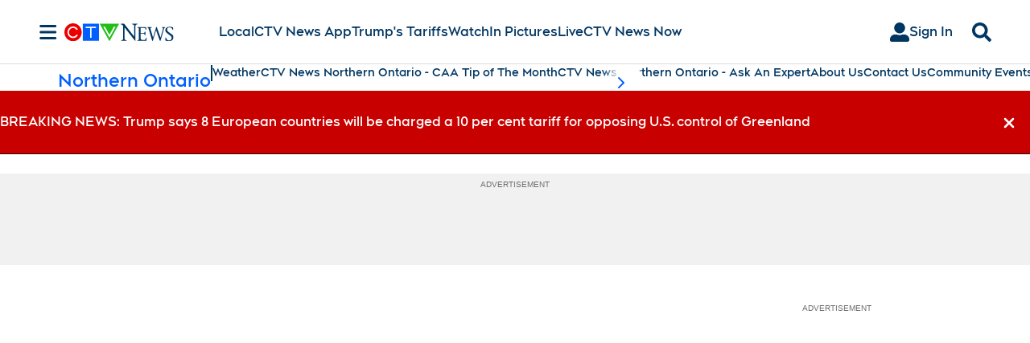

--- FILE ---
content_type: text/plain
request_url: https://ipv4.icanhazip.com/
body_size: 118
content:
18.118.11.103
